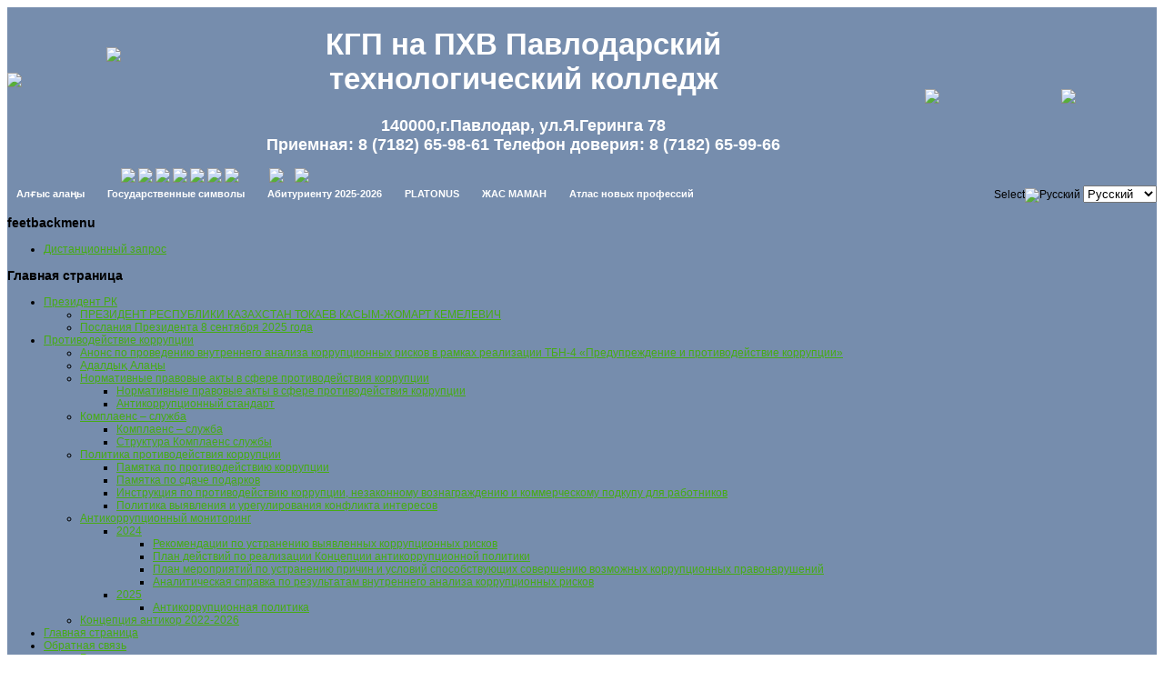

--- FILE ---
content_type: text/html; charset=utf-8
request_url: https://gpptk.kz/index.php?option=com_wrapper&view=wrapper&Itemid=241&lang=ru
body_size: 13058
content:
<!DOCTYPE html PUBLIC "-//W3C//DTD XHTML 1.0 Transitional//EN" "https://www.w3.org/TR/xhtml1/DTD/xhtml1-transitional.dtd">
<html xmlns="https://www.w3.org/1999/xhtml" xml:lang="ru-ru" lang="ru-ru" >

<head>
    <script src="https://api-maps.yandex.ru/2.1/?lang=ru_RU" type="text/javascript"></script>
  <!---  <script  src="https://maps.googleapis.com/maps/api/js?key=AIzaSyDHeRNdSxtuKd7PGHzXiY5ank7yBqYmC6o&callback=initMap"
        async defer></script>-->
  <meta http-equiv="content-type" content="text/html; charset=utf-8" />
  <meta name="robots" content="index, follow" />
  <meta name="keywords" content="" />
  <meta name="description" content="" />
  <meta name="generator" content="Joomla! 1.5 - Open Source Content Management" />
  <title>Анкета для выпускников</title>
  <link rel="stylesheet" href="/modules/mod_ariyuimenu/mod_ariyuimenu/css_loader.php?menuId=ariyui106" type="text/css" />
  <link rel="stylesheet" href="/modules/mod_ariyuimenu/mod_ariyuimenu/css_loader.php?menuId=ariyui112" type="text/css" />
  <link rel="stylesheet" href="/modules/mod_ariyuimenu/mod_ariyuimenu/css_loader.php?menuId=ariyui111" type="text/css" />
  <link rel="stylesheet" href="/modules/mod_ariyuimenu/mod_ariyuimenu/css_loader.php?menuId=ariyui114" type="text/css" />
  <style type="text/css">
    <!--
#ariyui106 A{font-size: 12px !important; font-weight: normal !important; text-transform: none !important;}#ariyui112 A{font-size: 12px !important; font-weight: normal !important; text-transform: none !important;}#ariyui111 A{font-size: 12px !important; font-weight: normal !important; text-transform: none !important;}#ariyui114 A{font-size: 12px !important; font-weight: normal !important; text-transform: none !important;}
    -->
  </style>
  <script type="text/javascript" src="/modules/mod_ariyuimenu/mod_ariyuimenu/js/yui.combo.js"></script>
  <script type="text/javascript">
try { document.execCommand("BackgroundImageCache", false, true); } catch(e) {};YAHOO.util.Event.onContentReady("ariyui106_menu", function () { var oMenu = new YAHOO.widget.Menu("ariyui106_menu", {"lazyLoad":true,"autosubmenudisplay":true,"position":"static","hidedelay":750}); oMenu.render(); oMenu.show(); if (-1 > -1) oMenu.getItem(-1).cfg.setProperty("selected", true); });YAHOO.util.Event.onContentReady("ariyui112_menu", function () { var oMenu = new YAHOO.widget.Menu("ariyui112_menu", {"lazyLoad":true,"autosubmenudisplay":true,"position":"static","hidedelay":750}); oMenu.render(); oMenu.show(); if (-1 > -1) oMenu.getItem(-1).cfg.setProperty("selected", true); });YAHOO.util.Event.onContentReady("ariyui111_menu", function () { var oMenu = new YAHOO.widget.Menu("ariyui111_menu", {"lazyLoad":true,"autosubmenudisplay":true,"position":"static","hidedelay":750}); oMenu.render(); oMenu.show(); if (-1 > -1) oMenu.getItem(-1).cfg.setProperty("selected", true); });YAHOO.util.Event.onContentReady("ariyui114_menu", function () { var oMenu = new YAHOO.widget.Menu("ariyui114_menu", {"lazyLoad":true,"autosubmenudisplay":true,"position":"static","hidedelay":750}); oMenu.render(); oMenu.show(); if (-1 > -1) oMenu.getItem(-1).cfg.setProperty("selected", true); });
  </script>
  <script type="text/javascript" src="https://gpptk.kz/modules/mod_swmenufree/transmenu_Packed.js"></script>
<script type="text/javascript" src="https://gpptk.kz/modules/mod_swmenufree/jquery-1.2.6.pack.js"></script>
  <style type='text/css'>
<!--
.transMenu {
 position:absolute ; 
 overflow:hidden; 
 left:-1000px; 
 top:-1000px; 
}
.transMenu .content {
 position:absolute  ; 
}
.transMenu .items {
 border: 0px none #FFFFFF ; 
 position:relative ; 
 left:0px; top:0px; 
 z-index:2; 
}
.transMenu  td
{
 padding: 7px 5px 8px 5px !important;  
 font-size: 11px !important ; 
 font-family: Verdana, Arial, Helvetica, sans-serif !important ; 
 text-align: left !important ; 
 font-weight: bold !important ; 
 color: #FFFF85 !important ; 
} 
#subwrap 
{ 
 text-align: left ; 
}
.transMenu  .item.hover td
{ 
 color: #FFFFFF !important ; 
}
.transMenu .item { 
 text-decoration: none ; 
 cursor:pointer; 
 cursor:hand; 
}
.transMenu .background {
 background-image: URL("https://gpptk.kz/modules/mod_swmenufree/images/topmenu_bg_.png") ;
 position:absolute ; 
 left:0px; top:0px; 
 z-index:1; 
 opacity:0.9; 
 filter:alpha(opacity=90) 
}
.transMenu .shadowRight { 
 position:absolute ; 
 z-index:3; 
 top:3px; width:2px; 
 opacity:0.9; 
 filter:alpha(opacity=90)
}
.transMenu .shadowBottom { 
 position:absolute ; 
 z-index:1; 
 left:3px; height:2px; 
 opacity:0.9; 
 filter:alpha(opacity=90)
}
.transMenu .item.hover {
background-image:none; background-color: #87abcf !important ; 
}
.transMenu .item img { 
 margin-left:10px !important ; 
}
table.swmenu {
 top: 0px; 
 left: 0px; 
 position:relative ; 
 margin:0px !important ; 
 border: 0px none #FFFFFF ; 
 z-index: 1; 
}
table.swmenu a{
 margin:0px !important ; 
 padding: 0px 15px 0px 10px  !important ; 
 display:block !important; 
 position:relative !important ; 
}
div.swmenu a,
div.swmenu a:visited,
div.swmenu a:link {
 font-size: 11px !important ; 
 font-family: Verdana, Arial, Helvetica, sans-serif !important ; 
 text-align: left !important ; 
 font-weight: bold !important ; 
 color: #FFFFFF !important ; 
 text-decoration: none !important ; 
 margin-bottom:0px !important ; 
 display:block !important; 
 white-space:nowrap ; 
}
div.swmenu td {
 border-bottom: 0px none #FFFFFF ; 
 border-top: 0px none #FFFFFF ; 
 border-left: 0px none #FFFFFF ; 
background-image:none;} 
div.swmenu td.last {
 border-right: 0px none #FFFFFF ; 
} 
#trans-active a{
 color: #FFFF85 !important ; 
background-image:none; background-color: #87abcf !important ; 
} 
#swmenu a.hover   { 
background-image:none; color: #FFFF85 !important ; 
 background-color: #87abcf !important ; 
}
#swmenu span {
 display:none; 
}

-->
</style>


<meta http-equiv="Content-Type" content="text/html; charset=utf-8" />

<link href="/templates/sunshine/css/template.css" rel="stylesheet" type="text/css" />
<link href="/templates/sunshine/css/blue.css" rel="stylesheet" type="text/css" />

<link rel="shortcut icon" href="/images/favicon.ico" />

<style type="text/css">
	body, p, td, tr { 
	font-family: Arial, Helvetica, sans-serif; 
	font-size: 12px; 
	color: #000000; 
	}
	#background { 
	background-image: url(/templates/sunshine/images/sunshine.jpg); 
	background-color: #768DAD; 
	background-repeat: no-repeat;
	}
	#container, #header-in, #user { width: 100%; } 
	a:link, a:visited { color: #46AC13; }
	#topmenu  a:hover, #topmenu #active_menu, #topmenu li#current a { background-color: #46AC13; }
	
		
</style>

<!--[if lte IE 6]>
<style type="text/css">
#content {width: 99%;}
.user_bg {width: 99%;}
</style>
<![endif]-->

<!--
author: Fio
web: http://www.vonfio.de
License: Creative Commons Attribution-Share Alike 3.0 Unported License
-->
<link href="/templates/sunshine/css/template.css" rel="stylesheet" type="text/css" />

</head>


<style>

</style>



<body>
<div id="background">
  <div id="header">
	<div id="header-in">
                            </div>
    </div>
    <div class="clr"></div>
    
    <div id="container">

<div id="banner_out">






<table class="MsoTableGrid" style="width: 100.0%; border-collapse: collapse; mso-yfti-tbllook: 480; mso-padding-alt: 0cm 5.4pt 0cm 5.4pt;" border="0" cellspacing="0" cellpadding="0" width="100%">
<tbody>
<tr><td width="1pt" valign="top"></td>
<td width="10%" valign="top">
<h1 style="text-align: left;"><br>
<img src="/images/stories/kaz_anim.gif" border="0" align="right"/>
<br>   <img src="/images/2018/Empty.png" width="5" />
</h1>
</td>










<td width="70%" valign="top">

<h1 style="text-align: center;color:#ffffff;font-size: 33px"><span>


КГП на ПХВ Павлодарский <br>технологический колледж<br></h1><h2 style='text-align: center;color:#ffffff'><b>140000,г.Павлодар, ул.Я.Геринга 78<br>Приемная: 8 (7182) 65-98-61  Телефон доверия: 8 (7182) 65-99-66</b></h2> <img src="/images/2018/Empty.png" width="5" />
<a href="https://twitter.com/Pavlodar_tehcol?lang=ru"><img src="/images/2018/social/twitter.png" height="29" /></a>
<a href="https://www.facebook.com/profile.php?id=100012338343516">  <img src="/images/2018/social/facebook.png"  height="29" /></a>
<a href="https://www.instagram.com/pavlodar.tehcol"><img src="/images/2018/social/instagram.png" height="29"  /></a>
<a href="https://vk.com/id389401435"><img src="/images/2018/social/vkontakte.png" height="29" /></a>
<a href="https://t.me/pavlodar_tehcol"><img src="/images/2018/social/telegram.png"height="29"/></a>
<a href="https://www.youtube.com/channel/UCk4sQ0aQozIqtTds_ixOPlg?view_as=subscriber"><img src="/images/2018/social/youtube.png" height="29" /></a>
&nbsp;&nbsp;&nbsp;&nbsp;&nbsp;&nbsp;&nbsp;&nbsp;&nbsp;
<a href='https://gpptk.kz/index.php?option=com_content&view=article&id=1229&Itemid=320'><img src='images/2020/oz.png' height='29' /></a>&nbsp;&nbsp;&nbsp;&nbsp;<a href="https://screenreader.tilqazyna.kz/#download"><img src='images/2024/sr.png' height='29' /></a>

</span>
</td>

<td>
      <img src="/images/2025/grpr.png" border="0" align="right" width="150 px">
    </td><td>
<img src="/images/2020/gerb1.png" border="0" align="right" width="105 px">
</td>


<td width="32pt" valign="bottom" align="right"><p>
<div>
<h1 style="text-align: center;"><br>
</h1></div>
</p></td>
</tr>
</tbody>
</table>











    </div>       

<div class="clr"></div>    
     
<div id="topmenu_out">
    <div id="topmenu_left">
        <div id="topmenu_right">
            <div id="topmenu">
                <div id="navigation">
<table border="0" cellspacing="0" cellpadding="0" width="100%" padding= "0px";><tr><td>
		<div class="moduletable">
					
<!--swMenuFree6.0 transmenu by http://www.swmenupro.com-->
<div id="sw-wrap" class="swmenu" align="left">
<table cellspacing="0" cellpadding="0" id="swmenu" class="swmenu" > 
<tr> 
<td> 
<a id="menu421" href="/index.php?option=com_content&amp;view=article&amp;id=1502&amp;Itemid=421&amp;lang=ru" >Алғыс алаңы</a>
</td> 
<td> 
<a id="menu73" href="/index.php?option=com_content&amp;view=article&amp;id=268&amp;Itemid=73&amp;lang=ru" >Государственные символы</a>
</td> 
<td> 
<a id="menu317" href="/index.php?option=com_content&amp;view=category&amp;id=91&amp;Itemid=317&amp;lang=ru" >Абитуриенту 2025-2026</a>
</td> 
<td> 
<a id="menu310" href="http://92.47.180.30:9090" >PLATONUS</a>
</td> 
<td> 
<a id="menu342" href="/" >ЖАС МАМАН</a>
</td> 
<td class="last"> 
<a id="menu379" href="/" >Атлас новых профессий</a>
</td> 
</tr> 
</table></div> 
<div id="subwrap"> 
<script type="text/javascript">
<!--
if (TransMenu.isSupported()) {
var ms = new TransMenuSet(TransMenu.direction.down, 0,0, TransMenu.reference.bottomLeft);
var menu317 = ms.addMenu(document.getElementById("menu317"));
 menu317.addItem("ПРИЕМНАЯ КОМИССИЯ", "/index.php?option=com_content&view=article&id=1488&Itemid=396&lang=ru", "0");
menu317.addItem("НАШИ СПЕЦИАЛЬНОСТИ", "/index.php?option=com_content&view=article&id=1489&Itemid=397&lang=ru", "0");
menu317.addItem("ПЕРЕЧЕНЬ ДОКУМЕНТОВ", "/index.php?option=com_content&view=article&id=1490&Itemid=398&lang=ru", "0");
menu317.addItem("ПРАВИЛА ПРИЕМА", "http://gpptk.kz/images/2023/ПРАВИЛА_ПРИЕМА.pdf", "0");
menu317.addItem("ВИРТУАЛЬНАЯ ПРИЕМНАЯ", "/index.php?option=com_content&view=article&id=1491&Itemid=400&lang=ru", "0");
menu317.addItem("ПРИКАЗЫ О ЗАЧИСЛЕНИИ", "https://gpptk.kz/images/2025/159_зачисление.pdf", "0");
var menu342 = ms.addMenu(document.getElementById("menu342"));
 menu342.addItem("План работы Центра компетенций", "images/2020/zhm/План работы Центра компетенций.pdf", "0");
menu342.addItem("Положение о Центре компетенций в  колледже", "images/2020/zhm/Положение РЦ проект.pdf", "0");
var menu379 = ms.addMenu(document.getElementById("menu379"));
 menu379.addItem("Меморандум о взаимопонимании и стратегическом сотрудничестве", "/images/2022/Мемарандум_о_вз.pdf", "0");
function init() {
if (TransMenu.isSupported()) {
TransMenu.initialize();
document.getElementById("menu421").onmouseover = function() {
ms.hideCurrent();
this.className = "hover";
}
document.getElementById("menu421").onmouseout = function() { this.className = ""; }
document.getElementById("menu73").onmouseover = function() {
ms.hideCurrent();
this.className = "hover";
}
document.getElementById("menu73").onmouseout = function() { this.className = ""; }
menu317.onactivate = function() {document.getElementById("menu317").className = "hover"; };
 menu317.ondeactivate = function() {document.getElementById("menu317").className = ""; };
 document.getElementById("menu310").onmouseover = function() {
ms.hideCurrent();
this.className = "hover";
}
document.getElementById("menu310").onmouseout = function() { this.className = ""; }
menu342.onactivate = function() {document.getElementById("menu342").className = "hover"; };
 menu342.ondeactivate = function() {document.getElementById("menu342").className = ""; };
 menu379.onactivate = function() {document.getElementById("menu379").className = "hover"; };
 menu379.ondeactivate = function() {document.getElementById("menu379").className = ""; };
 }}
TransMenu.spacerGif = "https://gpptk.kz/modules/mod_swmenufree/images/transmenu/x.gif";
TransMenu.dingbatOn = "https://gpptk.kz/modules/mod_swmenufree/images/transmenu/whiteleft-on.gif";
TransMenu.dingbatOff = "https://gpptk.kz/modules/mod_swmenufree/images/transmenu/whiteleft-off.gif"; 
TransMenu.sub_indicator = true; 
TransMenu.menuPadding = 0;
TransMenu.itemPadding = 0;
TransMenu.shadowSize = 2;
TransMenu.shadowOffset = 3;
TransMenu.shadowColor = "#888";
TransMenu.shadowPng = "https://gpptk.kz/modules/mod_swmenufree/images/transmenu/grey-40.png";
TransMenu.backgroundColor = "";
TransMenu.backgroundPng = "https://gpptk.kz/modules/mod_swmenufree/images/transmenu/white-90.png";
TransMenu.hideDelay = 600;
TransMenu.slideTime = 300;
TransMenu.selecthack = 0;
TransMenu.autoposition = 0;
TransMenu.renderAll();
if ( typeof window.addEventListener != "undefined" )
window.addEventListener( "load", init, false );
else if ( typeof window.attachEvent != "undefined" ) {
window.attachEvent( "onload", init);
}else{
if ( window.onload != null ) {
var oldOnload = window.onload;
window.onload = function ( e ) {
oldOnload( e );
init();
}
}else
window.onload = init();
}
}
-->
</script>
</div>
<script type="text/javascript">
<!--
jQuery.noConflict();
jQuery(document).ready(function($){
$('#sw-wrap').parents().css('position','static');
$('#sw-wrap').parents().css('z-index','100');
$('#sw-wrap').css('z-index','101');
});
//--> 
</script>  

<!--End swMenuFree menu module-->
		</div>
	</td><td align="right">		<div class="moduletable">
					<div id="jflanguageselection"><label for="jflanguageselection" class="jflanguageselection">Select</label><img src="/media/com_joomfish/default/flags/ru.gif" alt="Русский" title="Русский" border="0" class="langImg"/>
<select name="lang"  class="jflanguageselection" onfocus="jfselectlang=this.selectedIndex;" onchange="if(this.options[this.selectedIndex].disabled){this.selectedIndex=jfselectlang;} else {document.location.replace(this.value);}">
	<option value="https://gpptk.kz/index.php?option=com_wrapper&amp;view=wrapper&amp;Itemid=241&amp;lang=kz"  style='padding-left:22px;background-image: url("/media/com_joomfish/default/flags/kz.gif");background-repeat: no-repeat;background-position:center left;'  >Қазақша</option>
	<option value="https://gpptk.kz/index.php?option=com_wrapper&amp;view=wrapper&amp;Itemid=241&amp;lang=ru"  style='padding-left:22px;background-image: url("/media/com_joomfish/default/flags/ru.gif");background-repeat: no-repeat;background-position:center left;'  selected="selected" >Русский</option>
	<option value="https://gpptk.kz/index.php?option=com_wrapper&amp;view=wrapper&amp;Itemid=241&amp;lang=qz"  style='padding-left:22px;background-image: url("/media/com_joomfish/default/flags/kz.gif");background-repeat: no-repeat;background-position:center left;'  >Qazaqsha</option>
	<option value="https://gpptk.kz/index.php?option=com_wrapper&amp;view=wrapper&amp;Itemid=241&amp;lang=en"  style='padding-left:22px;background-image: url("/media/com_joomfish/default/flags/us.gif");background-repeat: no-repeat;background-position:center left;'  >English</option>
</select>
</div>
<noscript><a href="https://gpptk.kz/index.php?option=com_wrapper&amp;view=wrapper&amp;Itemid=241&amp;lang=kz"><span lang="kz" xml:lang="kz">Қазақша</span></a>&nbsp;<a href="https://gpptk.kz/index.php?option=com_wrapper&amp;view=wrapper&amp;Itemid=241&amp;lang=ru"><span lang="ru" xml:lang="ru">Русский</span></a>&nbsp;<a href="https://gpptk.kz/index.php?option=com_wrapper&amp;view=wrapper&amp;Itemid=241&amp;lang=qz"><span lang="qz" xml:lang="qz">Qazaqsha</span></a>&nbsp;<a href="https://gpptk.kz/index.php?option=com_wrapper&amp;view=wrapper&amp;Itemid=241&amp;lang=en"><span lang="en" xml:lang="en">English</span></a>&nbsp;</noscript><!--JoomFish V2.2.3 (Feng Huang)-->
<!-- &copy; 2003-2012 Think Network, released under the GPL. -->
<!-- More information: at http://www.joomfish.net -->
		</div>
	</td></tr></table></div>
            </div>
        </div>
    </div>
</div>
                            
<div id="left_border">
    <div id="right_border">
        <div id="maincontent">
            <div id="main">
                                    <div id="left_out">		<div class="module">
			<div>
				<div>
					<div>
													<h3>feetbackmenu</h3>
											<ul class="menu"><li class="item280"><a href="/index.php?option=com_content&amp;view=article&amp;id=939&amp;Itemid=280&amp;lang=ru"><span>Дистанционный запрос</span></a></li></ul>					</div>
				</div>
			</div>
		</div>
			<div class="module">
			<div>
				<div>
					<div>
													<h3>Главная страница</h3>
											
<div class="yui-skin-sam" id="ariyui106">	

	<div class="yuimenu" id="ariyui106_menu">
		<div class="bd">
			<ul class="first-of-type">
						<li class="yuimenuitem yuimenuitem-level-0 yuimenuitem-parent yuimenuitem-item300 first-of-type">
				<a class="yuimenuitemlabel" href="/index.php?option=com_content&amp;view=article&amp;id=1104&amp;Itemid=300&amp;lang=ru">Президент РК</a>
				
	<div class="yuimenu">
		<div class="bd">
			<ul>
						<li class="yuimenuitem yuimenuitem-level-1 yuimenuitem-item301">
				<a class="yuimenuitemlabel" href="/index.php?option=com_content&amp;view=article&amp;id=1104&amp;Itemid=301&amp;lang=ru">ПРЕЗИДЕНТ РЕСПУБЛИКИ КАЗАХСТАН  ТОКАЕВ КАСЫМ-ЖОМАРТ КЕМЕЛЕВИЧ</a>
							</li>
					<li class="yuimenuitem yuimenuitem-level-1 yuimenuitem-item228">
				<a class="yuimenuitemlabel" href="/index.php?option=com_content&amp;view=article&amp;id=839&amp;Itemid=228&amp;lang=ru">Послания Президента 8 сентября 2025 года</a>
							</li>
					</ul>
		</div>
	</div>
			</li>
					<li class="yuimenuitem yuimenuitem-level-0 yuimenuitem-parent yuimenuitem-item354">
				<a class="yuimenuitemlabel" href="javascript:void(0);">Противодействие коррупции</a>
				
	<div class="yuimenu">
		<div class="bd">
			<ul>
						<li class="yuimenuitem yuimenuitem-level-1 yuimenuitem-item418">
				<a class="yuimenuitemlabel" href="/index.php?option=com_content&amp;view=article&amp;id=1498&amp;Itemid=418&amp;lang=ru">Анонс по проведению внутреннего анализа коррупционных рисков в рамках реализации ТБН-4 «Предупреждение и противодействие коррупции»</a>
							</li>
					<li class="yuimenuitem yuimenuitem-level-1 yuimenuitem-item364">
				<a class="yuimenuitemlabel" href="/index.php?option=com_content&amp;view=article&amp;id=1284&amp;Itemid=364&amp;lang=ru">Адалдық Алаңы</a>
							</li>
					<li class="yuimenuitem yuimenuitem-level-1 yuimenuitem-parent yuimenuitem-item407">
				<a class="yuimenuitemlabel" href="javascript:void(0);">Нормативные правовые акты в сфере противодействия коррупции</a>
				
	<div class="yuimenu">
		<div class="bd">
			<ul>
						<li class="yuimenuitem yuimenuitem-level-2 yuimenuitem-item362">
				<a class="yuimenuitemlabel" href="/index.php?option=com_content&amp;view=article&amp;id=1282&amp;Itemid=362&amp;lang=ru">Нормативные правовые акты в сфере противодействия коррупции</a>
							</li>
					<li class="yuimenuitem yuimenuitem-level-2 yuimenuitem-item357">
				<a class="yuimenuitemlabel" href="/index.php?option=com_content&amp;view=article&amp;id=1277&amp;Itemid=357&amp;lang=ru">Антикоррупционный стандарт</a>
							</li>
					</ul>
		</div>
	</div>
			</li>
					<li class="yuimenuitem yuimenuitem-level-1 yuimenuitem-parent yuimenuitem-item408">
				<a class="yuimenuitemlabel" href="javascript:void(0);">Комплаенс – служба</a>
				
	<div class="yuimenu">
		<div class="bd">
			<ul>
						<li class="yuimenuitem yuimenuitem-level-2 yuimenuitem-item370">
				<a class="yuimenuitemlabel" href="https://adilet.zan.kz/rus/docs/V2300032211">Комплаенс – служба</a>
							</li>
					<li class="yuimenuitem yuimenuitem-level-2 yuimenuitem-item413">
				<a class="yuimenuitemlabel" href="https://gpptk.kz/images/2023/antikor/структура_Комплаенс_службы.PDF">Структура Комплаенс службы</a>
							</li>
					</ul>
		</div>
	</div>
			</li>
					<li class="yuimenuitem yuimenuitem-level-1 yuimenuitem-parent yuimenuitem-item389">
				<a class="yuimenuitemlabel" href="http://gpptk.kz/images/2023/политика по противодействию коррупции.pdf">Политика противодействия коррупции</a>
				
	<div class="yuimenu">
		<div class="bd">
			<ul>
						<li class="yuimenuitem yuimenuitem-level-2 yuimenuitem-item366">
				<a class="yuimenuitemlabel" href="https://gpptk.kz/images/2023/Плакаты.pdf">Памятка по противодействию коррупции</a>
							</li>
					<li class="yuimenuitem yuimenuitem-level-2 yuimenuitem-item367">
				<a class="yuimenuitemlabel" href="/index.php?option=com_content&amp;view=article&amp;id=1287&amp;Itemid=367&amp;lang=ru">Памятка по сдаче подарков</a>
							</li>
					<li class="yuimenuitem yuimenuitem-level-2 yuimenuitem-item390">
				<a class="yuimenuitemlabel" href="http://gpptk.kz/images/2023/инструкция по противодействию коррупции.pdf">Инструкция по противодействию коррупции, незаконному вознаграждению и коммерческому подкупу для работников</a>
							</li>
					<li class="yuimenuitem yuimenuitem-level-2 yuimenuitem-item391">
				<a class="yuimenuitemlabel" href="http://gpptk.kz/images/2023/политика выявления и урегулирования конфликта и интересов.pdf">Политика выявления и урегулирования конфликта интересов</a>
							</li>
					</ul>
		</div>
	</div>
			</li>
					<li class="yuimenuitem yuimenuitem-level-1 yuimenuitem-parent yuimenuitem-item417">
				<a class="yuimenuitemlabel" href="javascript:void(0);">Антикоррупционный мониторинг</a>
				
	<div class="yuimenu">
		<div class="bd">
			<ul>
						<li class="yuimenuitem yuimenuitem-level-2 yuimenuitem-parent yuimenuitem-item425">
				<a class="yuimenuitemlabel" href="javascript:void(0);">2024</a>
				
	<div class="yuimenu">
		<div class="bd">
			<ul>
						<li class="yuimenuitem yuimenuitem-level-3 yuimenuitem-item414">
				<a class="yuimenuitemlabel" href="https://gpptk.kz/images/2023/antikor/рекомендации.PDF">Рекомендации по устранению выявленных коррупционных рисков</a>
							</li>
					<li class="yuimenuitem yuimenuitem-level-3 yuimenuitem-item410">
				<a class="yuimenuitemlabel" href="http://gpptk.kz/images/2023/antikor/план действий.PDF">План действий по реализации Концепции антикоррупционной политики</a>
							</li>
					<li class="yuimenuitem yuimenuitem-level-3 yuimenuitem-item415">
				<a class="yuimenuitemlabel" href="https://gpptk.kz/images/2025/План_мероприятий.pdf">План мероприятий по устранению причин и условий способствующих совершению возможных коррупционных правонарушений</a>
							</li>
					<li class="yuimenuitem yuimenuitem-level-3 yuimenuitem-item355">
				<a class="yuimenuitemlabel" href="http://gpptk.kz/images/2025/Аналитическая 2025.PDF">Аналитическая справка по результатам внутреннего анализа коррупционных рисков</a>
							</li>
					</ul>
		</div>
	</div>
			</li>
					<li class="yuimenuitem yuimenuitem-level-2 yuimenuitem-parent yuimenuitem-item426">
				<a class="yuimenuitemlabel" href="javascript:void(0);">2025</a>
				
	<div class="yuimenu">
		<div class="bd">
			<ul>
						<li class="yuimenuitem yuimenuitem-level-3 yuimenuitem-item427">
				<a class="yuimenuitemlabel" href="https://gpptk.kz/images/2025/ Политика_антикор.pdf">Антикоррупционная политика</a>
							</li>
					</ul>
		</div>
	</div>
			</li>
					</ul>
		</div>
	</div>
			</li>
					<li class="yuimenuitem yuimenuitem-level-1 yuimenuitem-item420">
				<a class="yuimenuitemlabel" href="https://gpptk.kz/images/2025/Концепция_антикор_2022-2026_слайды.pdf">Концепция антикор 2022-2026</a>
							</li>
					</ul>
		</div>
	</div>
			</li>
					<li class="yuimenuitem yuimenuitem-level-0 yuimenuitem-item1">
				<a class="yuimenuitemlabel" href="/index.php?option=com_content&amp;view=frontpage&amp;Itemid=1&amp;lang=ru">Главная страница</a>
							</li>
					<li class="yuimenuitem yuimenuitem-level-0 yuimenuitem-parent yuimenuitem-item188">
				<a class="yuimenuitemlabel" href="javascript:void(0);">Обратная связь</a>
				
	<div class="yuimenu">
		<div class="bd">
			<ul>
						<li class="yuimenuitem yuimenuitem-level-1 yuimenuitem-item189">
				<a class="yuimenuitemlabel" href="/index.php?option=com_smfaq&amp;view=category&amp;id=81&amp;Itemid=189&amp;lang=ru">Блог руководителя</a>
							</li>
					<li class="yuimenuitem yuimenuitem-level-1 yuimenuitem-item118">
				<a class="yuimenuitemlabel" href="/index.php?option=com_content&amp;view=article&amp;id=271&amp;Itemid=118&amp;lang=ru">Контакты и схема проезда</a>
							</li>
					<li class="yuimenuitem yuimenuitem-level-1 yuimenuitem-item190">
				<a class="yuimenuitemlabel" href="/index.php?option=com_content&amp;view=article&amp;id=551&amp;Itemid=190&amp;lang=ru">Телефон доверия</a>
							</li>
					</ul>
		</div>
	</div>
			</li>
					<li class="yuimenuitem yuimenuitem-level-0 yuimenuitem-item227">
				<a class="yuimenuitemlabel" href="/index.php?option=com_content&amp;view=article&amp;id=838&amp;Itemid=227&amp;lang=ru">Миссия, видение, стратегия</a>
							</li>
					<li class="yuimenuitem yuimenuitem-level-0 yuimenuitem-parent yuimenuitem-item124">
				<a class="yuimenuitemlabel" href="/index.php?option=com_content&amp;view=category&amp;id=70&amp;Itemid=124&amp;lang=ru">О колледже</a>
				
	<div class="yuimenu">
		<div class="bd">
			<ul>
						<li class="yuimenuitem yuimenuitem-level-1 yuimenuitem-item323">
				<a class="yuimenuitemlabel" href="/index.php?option=com_content&amp;view=article&amp;id=1187&amp;Itemid=323&amp;lang=ru">Аккредитация колледжа</a>
							</li>
					<li class="yuimenuitem yuimenuitem-level-1 yuimenuitem-item145">
				<a class="yuimenuitemlabel" href="/index.php?option=com_content&amp;view=article&amp;id=355&amp;Itemid=145&amp;lang=ru">Визитная карточка</a>
							</li>
					<li class="yuimenuitem yuimenuitem-level-1 yuimenuitem-item72">
				<a class="yuimenuitemlabel" href="/index.php?option=com_content&amp;view=article&amp;id=207&amp;Itemid=72&amp;lang=ru">История колледжа</a>
							</li>
					<li class="yuimenuitem yuimenuitem-level-1 yuimenuitem-item127">
				<a class="yuimenuitemlabel" href="/index.php?option=com_content&amp;view=article&amp;id=284&amp;Itemid=127&amp;lang=ru">Администрация колледжа</a>
							</li>
					<li class="yuimenuitem yuimenuitem-level-1 yuimenuitem-item126">
				<a class="yuimenuitemlabel" href="/index.php?option=com_content&amp;view=article&amp;id=279&amp;Itemid=126&amp;lang=ru">Преподаватели колледжа</a>
							</li>
					<li class="yuimenuitem yuimenuitem-level-1 yuimenuitem-item120">
				<a class="yuimenuitemlabel" href="/index.php?option=com_content&amp;view=article&amp;id=267&amp;Itemid=120&amp;lang=ru">Структура колледжа</a>
							</li>
					<li class="yuimenuitem yuimenuitem-level-1 yuimenuitem-item278">
				<a class="yuimenuitemlabel" href="/index.php?option=com_content&amp;view=article&amp;id=921&amp;Itemid=278&amp;lang=ru">Стратегический план</a>
							</li>
					<li class="yuimenuitem yuimenuitem-level-1 yuimenuitem-item337">
				<a class="yuimenuitemlabel" href="/index.php?option=com_content&amp;view=article&amp;id=1245&amp;Itemid=337&amp;lang=ru">Видеотур по колледжу</a>
							</li>
					<li class="yuimenuitem yuimenuitem-level-1 yuimenuitem-item423">
				<a class="yuimenuitemlabel" href="https://gpptk.kz/images/2025/КолДоговор2.pdf">Коллективный договор</a>
							</li>
					</ul>
		</div>
	</div>
			</li>
					<li class="yuimenuitem yuimenuitem-level-0 yuimenuitem-item260">
				<a class="yuimenuitemlabel" href="/index.php?option=com_content&amp;view=article&amp;id=886&amp;Itemid=260&amp;lang=ru">Наши достижения</a>
							</li>
					<li class="yuimenuitem yuimenuitem-level-0 yuimenuitem-item181">
				<a class="yuimenuitemlabel" href="/index.php?option=com_content&amp;view=article&amp;id=855&amp;Itemid=181&amp;lang=ru">Государственные услуги</a>
							</li>
					<li class="yuimenuitem yuimenuitem-level-0 yuimenuitem-item186">
				<a class="yuimenuitemlabel" href="/index.php?option=com_content&amp;view=article&amp;id=912&amp;Itemid=186&amp;lang=ru">Нормативно-правовая база</a>
							</li>
					<li class="yuimenuitem yuimenuitem-level-0 yuimenuitem-parent yuimenuitem-item79">
				<a class="yuimenuitemlabel" href="/index.php?option=com_content&amp;view=article&amp;id=214&amp;Itemid=79&amp;lang=ru">Учебно - методическая  работа</a>
				
	<div class="yuimenu">
		<div class="bd">
			<ul>
						<li class="yuimenuitem yuimenuitem-level-1 yuimenuitem-item401">
				<a class="yuimenuitemlabel" href="https://gpptk.kz/images/2023/перспективный_план_аттестации_2022-2027_рус.pdf">Перспективный план</a>
							</li>
					<li class="yuimenuitem yuimenuitem-level-1 yuimenuitem-item193">
				<a class="yuimenuitemlabel" href="/index.php?option=com_content&amp;view=article&amp;id=553&amp;Itemid=193&amp;lang=ru">План работы колледжа</a>
							</li>
					<li class="yuimenuitem yuimenuitem-level-1 yuimenuitem-item81">
				<a class="yuimenuitemlabel" href="/index.php?option=com_content&amp;view=article&amp;id=215&amp;Itemid=81&amp;lang=ru">ЦМК</a>
							</li>
					<li class="yuimenuitem yuimenuitem-level-1 yuimenuitem-item84">
				<a class="yuimenuitemlabel" href="/index.php?option=com_content&amp;view=article&amp;id=216&amp;Itemid=84&amp;lang=ru">Педогоги-лидеры</a>
							</li>
					<li class="yuimenuitem yuimenuitem-level-1 yuimenuitem-item140">
				<a class="yuimenuitemlabel" href="/index.php?option=com_content&amp;view=article&amp;id=339&amp;Itemid=140&amp;lang=ru">Материалы для самообразования</a>
							</li>
					<li class="yuimenuitem yuimenuitem-level-1 yuimenuitem-item303">
				<a class="yuimenuitemlabel" href="/index.php?option=com_content&amp;view=article&amp;id=1154&amp;Itemid=303&amp;lang=ru">Электронные учебники преподавателей колледжа</a>
							</li>
					<li class="yuimenuitem yuimenuitem-level-1 yuimenuitem-item304">
				<a class="yuimenuitemlabel" href="/index.php?option=com_content&amp;view=article&amp;id=1156&amp;Itemid=304&amp;lang=ru">Видеоуроки</a>
							</li>
					<li class="yuimenuitem yuimenuitem-level-1 yuimenuitem-item340">
				<a class="yuimenuitemlabel" href="/images/2020/1724678634.pdf">Конкурсы</a>
							</li>
					</ul>
		</div>
	</div>
			</li>
					<li class="yuimenuitem yuimenuitem-level-0 yuimenuitem-item86">
				<a class="yuimenuitemlabel" href="/index.php?option=com_content&amp;view=article&amp;id=222&amp;Itemid=86&amp;lang=ru">Международное сотрудничество</a>
							</li>
					<li class="yuimenuitem yuimenuitem-level-0 yuimenuitem-parent yuimenuitem-item89">
				<a class="yuimenuitemlabel" href="/index.php?option=com_content&amp;view=article&amp;id=239&amp;Itemid=89&amp;lang=ru">Воспитательная работа</a>
				
	<div class="yuimenu">
		<div class="bd">
			<ul>
						<li class="yuimenuitem yuimenuitem-level-1 yuimenuitem-item419">
				<a class="yuimenuitemlabel" href="/index.php?option=com_content&amp;view=article&amp;id=1501&amp;Itemid=419&amp;lang=ru">Профилактика религиозного экстремизма</a>
							</li>
					<li class="yuimenuitem yuimenuitem-level-1 yuimenuitem-item90">
				<a class="yuimenuitemlabel" href="/index.php?option=com_content&amp;view=article&amp;id=240&amp;Itemid=90&amp;lang=ru">Методический комплекс классного руководителя группы</a>
							</li>
					<li class="yuimenuitem yuimenuitem-level-1 yuimenuitem-item142">
				<a class="yuimenuitemlabel" href="/index.php?option=com_content&amp;view=article&amp;id=343&amp;Itemid=142&amp;lang=ru">Терроризму и экстремизму-НЕТ</a>
							</li>
					<li class="yuimenuitem yuimenuitem-level-1 yuimenuitem-parent yuimenuitem-item262">
				<a class="yuimenuitemlabel" href="/index.php?option=com_content&amp;view=article&amp;id=903&amp;Itemid=262&amp;lang=ru">Противодействие коррупции</a>
				
	<div class="yuimenu">
		<div class="bd">
			<ul>
						<li class="yuimenuitem yuimenuitem-level-2 yuimenuitem-item345">
				<a class="yuimenuitemlabel" href="https://youtu.be/LDkXr49RFP0">«Час добропорядочности» на тему «Бауыржан Момышулы: честь и доблесть - признаки героя»</a>
							</li>
					<li class="yuimenuitem yuimenuitem-level-2 yuimenuitem-item329">
				<a class="yuimenuitemlabel" href="https://www.youtube.com/watch?v=kE9_jN-SbA8&list=PLvN9UMfEpeulpwT1xaHAoDnV-WA18i0qg&index=3&t=0s">«Час добропорядочности» на тему «Аль-Фараби и добродетельное общество»</a>
							</li>
					<li class="yuimenuitem yuimenuitem-level-2 yuimenuitem-item338">
				<a class="yuimenuitemlabel" href="/index.php?option=com_content&amp;view=article&amp;id=1248&amp;Itemid=338&amp;lang=ru">«Час добропорядочности» на тему «Ходжа Ахмед Ясави: по пути справедливости»</a>
							</li>
					<li class="yuimenuitem yuimenuitem-level-2 yuimenuitem-item348">
				<a class="yuimenuitemlabel" href="https://www.youtube.com/watch?v=oxX3B6ej3ek&feature=youtu.be">«Час добропорядочности» на тему «Ахмет Байтурсынов - сеятель человечности и знаний»</a>
							</li>
					</ul>
		</div>
	</div>
			</li>
					<li class="yuimenuitem yuimenuitem-level-1 yuimenuitem-item122">
				<a class="yuimenuitemlabel" href="/index.php?option=com_content&amp;view=article&amp;id=274&amp;Itemid=122&amp;lang=ru">Информация для родителей</a>
							</li>
					<li class="yuimenuitem yuimenuitem-level-1 yuimenuitem-item218">
				<a class="yuimenuitemlabel" href="/index.php?option=com_content&amp;view=article&amp;id=744&amp;Itemid=218&amp;lang=ru">Попечительский совет</a>
							</li>
					<li class="yuimenuitem yuimenuitem-level-1 yuimenuitem-item225">
				<a class="yuimenuitemlabel" href="/index.php?option=com_content&amp;view=article&amp;id=760&amp;Itemid=225&amp;lang=ru">План работы старостата</a>
							</li>
					<li class="yuimenuitem yuimenuitem-level-1 yuimenuitem-item226">
				<a class="yuimenuitemlabel" href="/index.php?option=com_content&amp;view=article&amp;id=761&amp;Itemid=226&amp;lang=ru">Волонтеры</a>
							</li>
					<li class="yuimenuitem yuimenuitem-level-1 yuimenuitem-item314">
				<a class="yuimenuitemlabel" href="/index.php?option=com_content&amp;view=article&amp;id=1218&amp;Itemid=314&amp;lang=ru">План воспитательной работы</a>
							</li>
					<li class="yuimenuitem yuimenuitem-level-1 yuimenuitem-parent yuimenuitem-item195">
				<a class="yuimenuitemlabel" href="/index.php?option=com_content&amp;view=section&amp;id=12&amp;Itemid=195&amp;lang=ru">Молодежная политика</a>
				
	<div class="yuimenu">
		<div class="bd">
			<ul>
						<li class="yuimenuitem yuimenuitem-level-2 yuimenuitem-item196">
				<a class="yuimenuitemlabel" href="/index.php?option=com_content&amp;view=article&amp;id=583&amp;Itemid=196&amp;lang=ru">Закон о молодежной политики Республики Казахстан</a>
							</li>
					<li class="yuimenuitem yuimenuitem-level-2 yuimenuitem-item197">
				<a class="yuimenuitemlabel" href="/index.php?option=com_content&amp;view=article&amp;id=524&amp;Itemid=197&amp;lang=ru">Организационная структура студенческого самоуправления</a>
							</li>
					</ul>
		</div>
	</div>
			</li>
					</ul>
		</div>
	</div>
			</li>
					<li class="yuimenuitem yuimenuitem-level-0 yuimenuitem-parent yuimenuitem-item254">
				<a class="yuimenuitemlabel" href="javascript:void(0);">Психологическая служба</a>
				
	<div class="yuimenu">
		<div class="bd">
			<ul>
						<li class="yuimenuitem yuimenuitem-level-1 yuimenuitem-item255">
				<a class="yuimenuitemlabel" href="/index.php?option=com_content&amp;view=article&amp;id=884&amp;Itemid=255&amp;lang=ru">О психологической службе колледжа</a>
							</li>
					<li class="yuimenuitem yuimenuitem-level-1 yuimenuitem-item257">
				<a class="yuimenuitemlabel" href="/index.php?option=com_content&amp;view=article&amp;id=923&amp;Itemid=257&amp;lang=ru">Для учащихся</a>
							</li>
					<li class="yuimenuitem yuimenuitem-level-1 yuimenuitem-item259">
				<a class="yuimenuitemlabel" href="/index.php?option=com_content&amp;view=article&amp;id=885&amp;Itemid=259&amp;lang=ru">Для родителей</a>
							</li>
					<li class="yuimenuitem yuimenuitem-level-1 yuimenuitem-item258">
				<a class="yuimenuitemlabel" href="/index.php?option=com_wrapper&amp;view=wrapper&amp;Itemid=258&amp;lang=ru">Для преподавателей и сотрудников колледжа</a>
							</li>
					<li class="yuimenuitem yuimenuitem-level-1 yuimenuitem-item277">
				<a class="yuimenuitemlabel" href="/index.php?option=com_content&amp;view=article&amp;id=919&amp;Itemid=277&amp;lang=ru">Уголок психолога</a>
							</li>
					</ul>
		</div>
	</div>
			</li>
					<li class="yuimenuitem yuimenuitem-level-0 yuimenuitem-parent yuimenuitem-item270">
				<a class="yuimenuitemlabel" href="javascript:void(0);">Медицинская служба</a>
				
	<div class="yuimenu">
		<div class="bd">
			<ul>
						<li class="yuimenuitem yuimenuitem-level-1 yuimenuitem-item424">
				<a class="yuimenuitemlabel" href="https://gpptk.kz/images/2025/постановлениеРУ.pdf">О проведении санитарно-противоэпидемических, санитарно-профилактических мероприятий по гриппу  на  2025-2026 год</a>
							</li>
					<li class="yuimenuitem yuimenuitem-level-1 yuimenuitem-item271">
				<a class="yuimenuitemlabel" href="/index.php?option=com_content&amp;view=article&amp;id=913&amp;Itemid=271&amp;lang=ru">План работы</a>
							</li>
					<li class="yuimenuitem yuimenuitem-level-1 yuimenuitem-item272">
				<a class="yuimenuitemlabel" href="/index.php?option=com_content&amp;view=article&amp;id=914&amp;Itemid=272&amp;lang=ru">Государственная лицензия</a>
							</li>
					<li class="yuimenuitem yuimenuitem-level-1 yuimenuitem-item352">
				<a class="yuimenuitemlabel" href="/index.php?option=com_content&amp;view=article&amp;id=1273&amp;Itemid=352&amp;lang=ru">Видеоролики</a>
							</li>
					</ul>
		</div>
	</div>
			</li>
					<li class="yuimenuitem yuimenuitem-level-0 yuimenuitem-parent yuimenuitem-item263">
				<a class="yuimenuitemlabel" href="javascript:void(0);">Профсоюз</a>
				
	<div class="yuimenu">
		<div class="bd">
			<ul>
						<li class="yuimenuitem yuimenuitem-level-1 yuimenuitem-item264">
				<a class="yuimenuitemlabel" href="/index.php?option=com_content&amp;view=article&amp;id=905&amp;Itemid=264&amp;lang=ru">Члены профсоюзного комитета</a>
							</li>
					<li class="yuimenuitem yuimenuitem-level-1 yuimenuitem-item265">
				<a class="yuimenuitemlabel" href="/index.php?option=com_content&amp;view=article&amp;id=909&amp;Itemid=265&amp;lang=ru">Нормативные документы</a>
							</li>
					</ul>
		</div>
	</div>
			</li>
					<li class="yuimenuitem yuimenuitem-level-0 yuimenuitem-item279">
				<a class="yuimenuitemlabel" href="/index.php?option=com_content&amp;view=article&amp;id=933&amp;Itemid=279&amp;lang=ru">World Skills Pavlodar 2025</a>
							</li>
					<li class="yuimenuitem yuimenuitem-level-0 yuimenuitem-parent yuimenuitem-item371">
				<a class="yuimenuitemlabel" href="javascript:void(0);">Совет по педагогической этике</a>
				
	<div class="yuimenu">
		<div class="bd">
			<ul>
						<li class="yuimenuitem yuimenuitem-level-1 yuimenuitem-item372">
				<a class="yuimenuitemlabel" href="/index.php?option=com_content&amp;view=article&amp;id=1382&amp;Itemid=372&amp;lang=ru">Корпоративный кодекс этики</a>
							</li>
					<li class="yuimenuitem yuimenuitem-level-1 yuimenuitem-item373">
				<a class="yuimenuitemlabel" href="/index.php?option=com_content&amp;view=article&amp;id=1383&amp;Itemid=373&amp;lang=ru">План работы</a>
							</li>
					<li class="yuimenuitem yuimenuitem-level-1 yuimenuitem-item374">
				<a class="yuimenuitemlabel" href="/index.php?option=com_content&amp;view=article&amp;id=1385&amp;Itemid=374&amp;lang=ru">Состав совета по педагогической этике</a>
							</li>
					<li class="yuimenuitem yuimenuitem-level-1 yuimenuitem-item395">
				<a class="yuimenuitemlabel" href="https://gpptk.kz/images/2023/приказ на запрет сбора средств.pdf">Приказ на запрет сбора средств</a>
							</li>
					<li class="yuimenuitem yuimenuitem-level-1 yuimenuitem-item402">
				<a class="yuimenuitemlabel" href="/index.php?option=com_content&amp;view=article&amp;id=1492&amp;Itemid=402&amp;lang=ru">Внутренний анализ коррупционных рисков</a>
							</li>
					</ul>
		</div>
	</div>
			</li>
					<li class="yuimenuitem yuimenuitem-level-0 yuimenuitem-item274">
				<a class="yuimenuitemlabel" href="/index.php?option=com_content&amp;view=article&amp;id=916&amp;Itemid=274&amp;lang=ru">Наши вакансии</a>
							</li>
					<li class="yuimenuitem yuimenuitem-level-0 yuimenuitem-item392">
				<a class="yuimenuitemlabel" href="/index.php?option=com_content&amp;view=article&amp;id=1486&amp;Itemid=392&amp;lang=ru">Образовательные Программы</a>
							</li>
					<li class="yuimenuitem yuimenuitem-level-0 yuimenuitem-item405">
				<a class="yuimenuitemlabel" href="https://www.instagram.com/pavlodar.tehcol/">Новости</a>
							</li>
					<li class="yuimenuitem yuimenuitem-level-0 yuimenuitem-item422">
				<a class="yuimenuitemlabel" href="https://gpptk.kz/images/2025/объявление.pdf">Государственный заказ</a>
							</li>
					</ul>
		</div>
	</div>
</div>					</div>
				</div>
			</div>
		</div>
			<div class="module">
			<div>
				<div>
					<div>
													<h3>Производственная</h3>
											
<div class="yui-skin-sam" id="ariyui112">	

	<div class="yuimenu" id="ariyui112_menu">
		<div class="bd">
			<ul class="first-of-type">
						<li class="yuimenuitem yuimenuitem-level-0 yuimenuitem-item231 first-of-type">
				<a class="yuimenuitemlabel" href="/index.php?option=com_content&amp;view=article&amp;id=845&amp;Itemid=231&amp;lang=ru">Дуальное обучение</a>
							</li>
					<li class="yuimenuitem yuimenuitem-level-0 yuimenuitem-item232">
				<a class="yuimenuitemlabel" href="/index.php?option=com_content&amp;view=article&amp;id=846&amp;Itemid=232&amp;lang=ru">Материально-техническая база</a>
							</li>
					<li class="yuimenuitem yuimenuitem-level-0 yuimenuitem-item369">
				<a class="yuimenuitemlabel" href="/index.php?option=com_content&amp;view=article&amp;id=1344&amp;Itemid=369&amp;lang=ru">Демонстрационный экзамен</a>
							</li>
					<li class="yuimenuitem yuimenuitem-level-0 yuimenuitem-item87">
				<a class="yuimenuitemlabel" href="/index.php?option=com_content&amp;view=article&amp;id=223&amp;Itemid=87&amp;lang=ru">Социальные партнеры</a>
							</li>
					<li class="yuimenuitem yuimenuitem-level-0 yuimenuitem-parent yuimenuitem-item234">
				<a class="yuimenuitemlabel" href="/index.php?option=com_content&amp;view=article&amp;id=848&amp;Itemid=234&amp;lang=ru">Трудоустройство</a>
				
	<div class="yuimenu">
		<div class="bd">
			<ul>
						<li class="yuimenuitem yuimenuitem-level-1 yuimenuitem-item235">
				<a class="yuimenuitemlabel" href="/index.php?option=com_content&amp;view=article&amp;id=848&amp;Itemid=235&amp;lang=ru">В помощь выпускнику</a>
							</li>
					<li class="yuimenuitem yuimenuitem-level-1 yuimenuitem-item236">
				<a class="yuimenuitemlabel" href="/index.php?option=com_content&amp;view=article&amp;id=849&amp;Itemid=236&amp;lang=ru">Центры занятости в Павлодарской области</a>
							</li>
					<li class="yuimenuitem yuimenuitem-level-1 yuimenuitem-item237">
				<a class="yuimenuitemlabel" href="/index.php?option=com_content&amp;view=article&amp;id=850&amp;Itemid=237&amp;lang=ru">Где и как искать работу</a>
							</li>
					</ul>
		</div>
	</div>
			</li>
					<li class="yuimenuitem yuimenuitem-level-0 yuimenuitem-item298">
				<a class="yuimenuitemlabel" href="/index.php?option=com_content&amp;view=article&amp;id=1102&amp;Itemid=298&amp;lang=ru">Работа с ассоциациями по рабочим специальностям</a>
							</li>
					<li class="yuimenuitem yuimenuitem-level-0 yuimenuitem-parent yuimenuitem-item240 yuimenuitem-selected">
				<a class="yuimenuitemlabel yuimenuitemlabel-selected" href="javascript:void(0);">Анкеты</a>
				
	<div class="yuimenu">
		<div class="bd">
			<ul>
						<li class="yuimenuitem yuimenuitem-level-1 yuimenuitem-item239">
				<a class="yuimenuitemlabel" href="/index.php?option=com_wrapper&amp;view=wrapper&amp;Itemid=239&amp;lang=ru">Анкета для работодателя</a>
							</li>
					<li class="yuimenuitem yuimenuitem-level-1 yuimenuitem-item241 yuimenuitem-selected">
				<a class="yuimenuitemlabel yuimenuitemlabel-selected" href="/index.php?option=com_wrapper&amp;view=wrapper&amp;Itemid=241&amp;lang=ru">Анкета для выпускников</a>
							</li>
					</ul>
		</div>
	</div>
			</li>
					</ul>
		</div>
	</div>
</div>					</div>
				</div>
			</div>
		</div>
			<div class="module">
			<div>
				<div>
					<div>
													<h3>Студенту</h3>
											
<div class="yui-skin-sam" id="ariyui111">	

	<div class="yuimenu" id="ariyui111_menu">
		<div class="bd">
			<ul class="first-of-type">
						<li class="yuimenuitem yuimenuitem-level-0 yuimenuitem-item199 first-of-type">
				<a class="yuimenuitemlabel" href="/index.php?option=com_content&amp;view=article&amp;id=1222&amp;Itemid=199&amp;lang=ru">Расписание занятий</a>
							</li>
					<li class="yuimenuitem yuimenuitem-level-0 yuimenuitem-item245">
				<a class="yuimenuitemlabel" href="/index.php?option=com_content&amp;view=article&amp;id=866&amp;Itemid=245&amp;lang=ru">Кодекс чести студента</a>
							</li>
					<li class="yuimenuitem yuimenuitem-level-0 yuimenuitem-item253">
				<a class="yuimenuitemlabel" href="/index.php?option=com_content&amp;view=article&amp;id=878&amp;Itemid=253&amp;lang=ru">Наши выпускники</a>
							</li>
					<li class="yuimenuitem yuimenuitem-level-0 yuimenuitem-item376">
				<a class="yuimenuitemlabel" href="/index.php?option=com_content&amp;view=article&amp;id=844&amp;Itemid=376&amp;lang=ru">Список зачисленных студентов</a>
							</li>
					<li class="yuimenuitem yuimenuitem-level-0 yuimenuitem-item377">
				<a class="yuimenuitemlabel" href="/index.php?option=com_content&amp;view=article&amp;id=1494&amp;Itemid=377&amp;lang=ru">Наличие вакатных мест</a>
							</li>
					<li class="yuimenuitem yuimenuitem-level-0 yuimenuitem-item378">
				<a class="yuimenuitemlabel" href="/index.php?option=com_wrapper&amp;view=wrapper&amp;Itemid=378&amp;lang=ru">Анкета по организации питания в колледже</a>
							</li>
					<li class="yuimenuitem yuimenuitem-level-0 yuimenuitem-parent yuimenuitem-item309">
				<a class="yuimenuitemlabel" href="javascript:void(0);">Дистанционное обучение</a>
				
	<div class="yuimenu">
		<div class="bd">
			<ul>
						<li class="yuimenuitem yuimenuitem-level-1 yuimenuitem-item311">
				<a class="yuimenuitemlabel" href="/index.php?option=com_content&amp;view=article&amp;id=1216&amp;Itemid=311&amp;lang=ru">Инструкции для обучающихся</a>
							</li>
					<li class="yuimenuitem yuimenuitem-level-1 yuimenuitem-item312">
				<a class="yuimenuitemlabel" href="/index.php?option=com_content&amp;view=article&amp;id=1217&amp;Itemid=312&amp;lang=ru">Инструкции для преподавателей</a>
							</li>
					</ul>
		</div>
	</div>
			</li>
					</ul>
		</div>
	</div>
</div>					</div>
				</div>
			</div>
		</div>
			<div class="module">
			<div>
				<div>
					<div>
													<h3>Учебный процесс</h3>
											
<div class="yui-skin-sam" id="ariyui114">	

	<div class="yuimenu" id="ariyui114_menu">
		<div class="bd">
			<ul class="first-of-type">
						<li class="yuimenuitem yuimenuitem-level-0 yuimenuitem-item393 first-of-type">
				<a class="yuimenuitemlabel" href="https://gpptk.kz/testing/test.php">Тестирование 2025</a>
							</li>
					<li class="yuimenuitem yuimenuitem-level-0 yuimenuitem-parent yuimenuitem-item217">
				<a class="yuimenuitemlabel" href="/index.php?option=com_content&amp;view=article&amp;id=737&amp;Itemid=217&amp;lang=ru">Библиотека</a>
				
	<div class="yuimenu">
		<div class="bd">
			<ul>
						<li class="yuimenuitem yuimenuitem-level-1 yuimenuitem-item219">
				<a class="yuimenuitemlabel" href="/index.php?option=com_content&amp;view=article&amp;id=737&amp;Itemid=219&amp;lang=ru">История библиотеки</a>
							</li>
					<li class="yuimenuitem yuimenuitem-level-1 yuimenuitem-item220">
				<a class="yuimenuitemlabel" href="/index.php?option=com_content&amp;view=article&amp;id=738&amp;Itemid=220&amp;lang=ru">Книжные выставки нашей библиотеки</a>
							</li>
					<li class="yuimenuitem yuimenuitem-level-1 yuimenuitem-item221">
				<a class="yuimenuitemlabel" href="/index.php?option=com_content&amp;view=article&amp;id=739&amp;Itemid=221&amp;lang=ru">Акция «Одна страна – одна книга»</a>
							</li>
					<li class="yuimenuitem yuimenuitem-level-1 yuimenuitem-item222">
				<a class="yuimenuitemlabel" href="/index.php?option=com_content&amp;view=article&amp;id=740&amp;Itemid=222&amp;lang=ru">Периодика</a>
							</li>
					<li class="yuimenuitem yuimenuitem-level-1 yuimenuitem-item223">
				<a class="yuimenuitemlabel" href="/index.php?option=com_content&amp;view=article&amp;id=741&amp;Itemid=223&amp;lang=ru">Сотрудники библиотеки</a>
							</li>
					</ul>
		</div>
	</div>
			</li>
					<li class="yuimenuitem yuimenuitem-level-0 yuimenuitem-item101">
				<a class="yuimenuitemlabel" href="/index.php?option=com_content&amp;view=article&amp;id=246&amp;Itemid=101&amp;lang=ru">График учебного процесса</a>
							</li>
					<li class="yuimenuitem yuimenuitem-level-0 yuimenuitem-parent yuimenuitem-item210">
				<a class="yuimenuitemlabel" href="/index.php?option=com_content&amp;view=category&amp;id=61&amp;Itemid=210&amp;lang=ru">Очно-дуальное обучение</a>
				
	<div class="yuimenu">
		<div class="bd">
			<ul>
						<li class="yuimenuitem yuimenuitem-level-1 yuimenuitem-item266">
				<a class="yuimenuitemlabel" href="/index.php?option=com_content&amp;view=article&amp;id=910&amp;Itemid=266&amp;lang=ru">Режим работы</a>
							</li>
					<li class="yuimenuitem yuimenuitem-level-1 yuimenuitem-item267">
				<a class="yuimenuitemlabel" href="/index.php?option=com_content&amp;view=article&amp;id=660&amp;Itemid=267&amp;lang=ru">План работы</a>
							</li>
					<li class="yuimenuitem yuimenuitem-level-1 yuimenuitem-item268">
				<a class="yuimenuitemlabel" href="/index.php?option=com_content&amp;view=article&amp;id=659&amp;Itemid=268&amp;lang=ru">График учебного процесса</a>
							</li>
					<li class="yuimenuitem yuimenuitem-level-1 yuimenuitem-item273">
				<a class="yuimenuitemlabel" href="/index.php?option=com_content&amp;view=article&amp;id=915&amp;Itemid=273&amp;lang=ru">Расписание очно-дуальное</a>
							</li>
					</ul>
		</div>
	</div>
			</li>
					<li class="yuimenuitem yuimenuitem-level-0 yuimenuitem-parent yuimenuitem-item349">
				<a class="yuimenuitemlabel" href="https://gpptk.kz/test2020.php">Административные тесты.</a>
				
	<div class="yuimenu">
		<div class="bd">
			<ul>
						<li class="yuimenuitem yuimenuitem-level-1 yuimenuitem-item351">
				<a class="yuimenuitemlabel" href="/index.php?option=com_content&amp;view=article&amp;id=1267&amp;Itemid=351&amp;lang=ru">График проведения административных срезов</a>
							</li>
					</ul>
		</div>
	</div>
			</li>
					<li class="yuimenuitem yuimenuitem-level-0 yuimenuitem-parent yuimenuitem-item341">
				<a class="yuimenuitemlabel" href="javascript:void(0);">Электронная библиотека</a>
				
	<div class="yuimenu">
		<div class="bd">
			<ul>
						<li class="yuimenuitem yuimenuitem-level-1 yuimenuitem-item307">
				<a class="yuimenuitemlabel" href="/index.php?option=com_content&amp;view=article&amp;id=1178&amp;Itemid=307&amp;lang=ru">Кәсіпқор учебная литература</a>
							</li>
					<li class="yuimenuitem yuimenuitem-level-1 yuimenuitem-item333">
				<a class="yuimenuitemlabel" href="/index.php?option=com_content&amp;view=article&amp;id=1162&amp;Itemid=224&amp;lang=ru">QR коды учебной литературы по спец.предметам</a>
							</li>
					<li class="yuimenuitem yuimenuitem-level-1 yuimenuitem-item334">
				<a class="yuimenuitemlabel" href="/index.php?option=com_content&amp;view=article&amp;id=1242&amp;Itemid=334&amp;lang=ru">QR  коды учебной литературы по общеобразовательным предметам</a>
							</li>
					<li class="yuimenuitem yuimenuitem-level-1 yuimenuitem-item335">
				<a class="yuimenuitemlabel" href="/index.php?option=com_content&amp;view=article&amp;id=1154&amp;Itemid=335&amp;lang=ru">Электронные учебники преподавателей колледжа</a>
							</li>
					</ul>
		</div>
	</div>
			</li>
					</ul>
		</div>
	</div>
</div>					</div>
				</div>
			</div>
		</div>
	</div>
                                                    <div id="right_out">		<div class="module">
			<div>
				<div>
					<div>
													<h3>kenes</h3>
											<img src="/images/2025/kenes.jpg" width="100%" ><br/><font size=1><align="right">Ads on: <a href="http://www.camp26.biz" target="_blank" title="Free Addons By Camp26 Team - Camp26.Biz">Special HTML</a></align></font>					</div>
				</div>
			</div>
		</div>
	</div>
                            
                <div id="content_outmiddle">
                
                                        
                    <div id="content">
                        <div id="content_border_right">
                            <div id="content_border_left">
                                <div id="content_bottom_right">
                                    <div id="content_bottom_left">




<script type="text/javascript">(function() {
  if (window.pluso)if (typeof window.pluso.start == "function") return;
  if (window.ifpluso==undefined) { window.ifpluso = 1;
    var d = document, s = d.createElement('script'), g = 'getElementsByTagName';
    s.type = 'text/javascript'; s.charset='UTF-8'; s.async = true;
    s.src = ('https:' == window.location.protocol ? 'https' : 'http')  + '://share.pluso.ru/pluso-like.js';
    var h=d[g]('body')[0];
    h.appendChild(s);
  }})();</script>
<div class="pluso11111" data-background="#ebebeb" data-options="small,square,line,horizontal,nocounter,theme=08" data-services="vkontakte,moimir,odnoklassniki,facebook,google,twitter,email,print"></div>




                                        <div id="component"><script language="javascript" type="text/javascript">
function iFrameHeight() {
	var h = 0;
	if ( !document.all ) {
		h = document.getElementById('blockrandom').contentDocument.height;
		document.getElementById('blockrandom').style.height = h + 60 + 'px';
	} else if( document.all ) {
		h = document.frames('blockrandom').document.body.scrollHeight;
		document.all.blockrandom.style.height = h + 20 + 'px';
	}
}
</script>
<div class="contentpane">
	<div class="componentheading">
	Анкета для выпускников	</div>
<iframe 	id="blockrandom"
	name="iframe"
	src="https://docs.google.com/forms/d/e/1FAIpQLSeoyC4R0w3YGH7PRSZi8_6rS2lO_PcN7k-6cnSS3sy2iqRaTQ/viewform?usp=sf_link"
	width="100%"
	height="500"
	scrolling="auto"
	align="top"
	frameborder="0"
	class="wrapper">
	Этот параметр будет работать неправильно. К сожалению, Ваш браузер не поддерживает встроенные фреймы (IFrame).</iframe>
</div>
</div>


                                    </div>
                                </div>
                            </div>
                        </div>
                    </div>
                
                </div>
                
            </div>
        </div>
    <div class="clr"></div>
                                
        
    </div>
</div>







<div id="widget-footer" class="clearfix">
	<div class="container_12 clearfix">
		<ul class="post_list our_team_posts">
			<li class="gos_link_li">
	<figure class="feat_link_footer">
		<a href="http://www.akorda.kz/kz" target="blank">
			<img src="/images/2018/links/gerb.jpg" alt="Қазақстан Республикасы Президентінің ресми сайты" title="Қазақстан Республикасы Президентінің ресми сайты" class="gos_link_img">
		</a>
	</figure>
</li><li class="gos_link_li">
	<figure class="feat_link_footer">
		<a href="http://egov.kz/cms/ru/information/state_agencies/ministries_committees" target="blank">
			<img src="/images/2018/links/edu.gov.kz.png" alt="Қазақстан Республикасының білім және ғылым министрлігі " title="Қазақстан Республикасының білім және ғылым министрлігі " class="gos_link_img">
		</a>
	</figure>
</li><li class="gos_link_li">
	<figure class="feat_link_footer">
		<a href="http://pavlodar.gov.kz/" target="blank">
			<img src="/images/2018/links/pavlodar.gov.kz.png" alt="Павлодар облысы Әкімдігінің ресми сайты" title="Павлодар облысы Әкімдігінің ресми сайты" class="gos_link_img">
		</a>
	</figure>
</li><li class="gos_link_li">
	<figure class="feat_link_footer">
		<a href="http://edupvl.gov.kz/index.php?lang=kz" target="blank">
			<img src="/images/2018/links/edupvl.gov.kz.png" alt="Павлодар облысы білім беру басқармасының ресми сайты" title="Павлодар облысы білім беру басқармасының ресми сайты" class="gos_link_img">
		</a>
	</figure>
</li><li class="gos_link_li">
	<figure class="feat_link_footer">
		<a href="http://anticorruption.gov.kz/kaz/" target="blank">
			<img src="/images/2018/links/anticorruption.gov.kz.png" alt="ҚАЗАҚСТАН РЕСПУБЛИКАСЫНЫҢ МЕМЛЕКЕТТІК ҚЫЗМЕТ ІСТЕРІ ЖӘНЕ СЫБАЙЛАС ЖЕМҚОРЛЫҚҚА ҚАРСЫ ІС-ҚИМЫЛ АГЕНТТІГІ" title="ҚАЗАҚСТАН РЕСПУБЛИКАСЫНЫҢ МЕМЛЕКЕТТІК ҚЫЗМЕТ ІСТЕРІ ЖӘНЕ СЫБАЙЛАС ЖЕМҚОРЛЫҚҚА ҚАРСЫ ІС-ҚИМЫЛ АГЕНТТІГІ" class="gos_link_img">
		</a>
	</figure>
</li><li class="gos_link_li">
	<figure class="feat_link_footer">
		<a href="http://www.enbek.kz" target="blank">
			<img src="/images/2018/links/enbek_kz.jpg" alt="Электронная биржа труда" title="Электронная биржа труда" class="gos_link_img">
		</a>
	</figure>
</li><li class="gos_link_li">
	<figure class="feat_link_footer">
		<a href="http://egov.kz/cms/kk" target="blank">
			<img src="/images/2018/links/egov.kz.png" alt="Мемлекеттік қызметтер және он лайн ақпараттары" title="Мемлекеттік қызметтер және он лайн ақпараттары" class="gos_link_img">
		</a>
	</figure>
</li><li class="gos_link_li">
	<figure class="feat_link_footer">
		<a href="https://expo2017astana.com/" target="blank">
			<img src="/images/2018/links/EXPO.jpg" alt="ЭКСПО -2017" title="ЭКСПО -2017" class="gos_link_img">
		</a>
	</figure>
</li>

<li class="gos_link_li">
	<figure class="feat_link_footer">
		<a href="http://www.serpin.kz/" target="blank">
			<img src="/images/2018/links/serpin.png" alt="Serpin 2050" title="ЭКСПО -2017" class="gos_link_img">
		</a>
	</figure>
</li>

<li class="gos_link_li">
	<figure class="feat_link_footer">
		<a href="http://ruh.kz/" target="blank">
			<img src="/images/2018/links/ruh.png" alt=" РУХАНИ ЖАҢҒЫРУ" title=" РУХАНИ ЖАҢҒЫРУ" class="gos_link_img">
		</a>
	</figure>
</li>


<li class="gos_link_li">
	<figure class="feat_link_footer">
		<a href="http://group-global.org/kk" target="blank">
			<img src="/images/2018/links/gglobal.jpg" alt=" " title="" class="gos_link_img">
		</a>
	</figure>
</li>
<li class="gos_link_li">
	<figure class="feat_link_footer">
		<a href="http://www.akorda.kz/kz/events/akorda_news/press_conferences/memleket-basshysynyn-bolashakka-bagdar-ruhani-zhangyru-atty-makalasy" target="blank">
			<img src="/images/2018/links/zhan.png" alt="" title=" " class="gos_link_img">
		</a>
	</figure>
</li>


</li>
<li class="gos_link_li">
	<figure class="feat_link_footer">
		<a href="https://nobd.iac.kz/" target="blank">
			<img src="/images/2018/links/nobd.png" alt="" title=" " class="gos_link_img">
		</a>
	</figure>
</li>

</li>

<li class="gos_link_li">
	<figure class="feat_link_footer">
		<a href="https://pvl.eportfolio.kz/" target="blank">
			<img src="/images/2018/links/eportfolio.jpg" alt="" title=" " class="gos_link_img">
		</a>
	</figure>
</li>



</li>
<li class="gos_link_li">
	<figure class="feat_link_footer">
		<a href="http://kasipkor.kz/" target="blank">
			<img src="/images/2018/kasipkor.png" alt="" title=" " class="gos_link_img">
		</a>
	</figure>
</li>




		</ul>
	</div>
</div>







                            
<div id="bottom">
    <div id="bottom_right">
        <div id="bottom_left">
            <div id="bottom_bg">
                <div id="copy">&copy; 2008 Павлодарский технологический колледж</div>







                <div id="othermenu">
                    <div id="othermenu_in"></div>
                </div>
            </div>
        </div>
    </div>
</div>

</body>
</html>